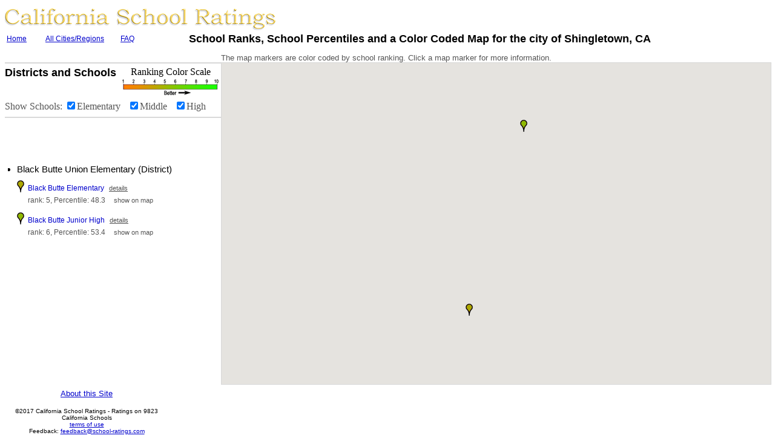

--- FILE ---
content_type: text/html
request_url: https://school-ratings.com/cities/Shingletown.html
body_size: 3830
content:
<html>
<head>
  <title>School Rankings for the City of Shingletown, CA</title>
  <meta name='viewport' content='width=device-width; initial-scale=1.0'>
  <link rel='Stylesheet' href='/css/cityPge.css' type='text/css'/>
</head>
<body onload="setup()" onunload="GUnload()" onresize='adjustHeight()' bgcolor=#ffffff text=#000000 link=#0000cc vlink=#551a8b alink=#ff0000>
<script src='https://maps.googleapis.com/maps/api/js?key=AIzaSyBFWDNi2nHliomCXA4CZLRSIb6spOHO5qs&libraries=adsense&sensor=false' type='text/javascript'></script>
<script src='https://ajax.googleapis.com/ajax/libs/jquery/1.8.3/jquery.min.js'></script>
<script language="javascript">
var schoolMarkers = {'ELEM' : [], 'INTMIDJR' : [], 'HS' : []};
var openInfos = [];

function setup () {
  loadMap();
  adjustHeight();
}

function filterSchools (event, className) {
  if (event.target.checked) {
    $('.' + className).show();
    showHideMarkers(className, true);
  }
  else {
    closeAllInfos();
    $('.' + className).hide();
    showHideMarkers(className, false);
  }
}

function adjustHeight () {
  var bannerSize = $('.bSize').height() + 27;
  var totalHeight = document.body.clientHeight *1;
  var middleHeight = totalHeight - bannerSize - 92;
  $('#leftColumn').height((middleHeight-91));
  $('#theMap').height(middleHeight);
}

</script>
<div class='bSize'><a href="../index.html"><img width='450' height='43' border=0 alt="California School Ratings" src="../schoolRatingsSmall.gif"></a><br>
<table style='margin-bottom:10px;'>
<tr valign='middle'>
<td width='60'><a class='smallText' href='/'>Home</a></td>
<td width='120' nowrap><a class='smallText' href='/allCaliforniaCities.php'>All Cities/Regions</a></td>
<td width='40' nowrap><a class='smallText' href='/faq.php'>FAQ</a></td>
<td width='40'>
  <iframe src='https://www.facebook.com/plugins/like.php?href=http%3A%2F%2Fschool-ratings.com%2Fcities%2FShingletown.html&amp;layout=button_count&amp;show_faces=false&amp;width=50&amp;action=like&amp;font=arial&amp;colorscheme=light&amp;height=21'
   scrolling='no' frameborder='0' style='border:none; overflow:hidden; width:50px; height:21px;' allowTransparency='true'></iframe>
</td>
<td><h1 class="city" style='margin-left:10px'>School Ranks, School Percentiles and a Color Coded Map for the city of Shingletown, CA</h1></td>
</tr>
</table>
</div>
<table cellpadding=0 cellspacing=0 style='width:100%'>
<tr valign="top"><td>
<p></p>
<table cellpadding='0' cellspacing='0'>
<tr valign="top">
<td>


<hr style='border: 1px solid #D9D9D9;border-color: rgba(102, 102, 102, 0.25);margin-top: 15px;margin-bottom: 5px'>
<span class="county">Districts and Schools</span><div style='text-align:center;float:right'>Ranking Color Scale<br>
<img src="/images/colorScaleSm.png" width="166" height="30" alt="color scale"></div>
<div style='clear: both;line-height:35px;color: #555;border-bottom: 2px solid #D9D9D9'>
Show Schools:
<input type='checkbox' onclick='filterSchools(event, "ELEM")' checked/>Elementary
&nbsp; <input type='checkbox' onclick='filterSchools(event, "INTMIDJR")' checked/>Middle
&nbsp; <input type='checkbox' onclick='filterSchools(event, "HS")' checked/>High
</div>
<div id='leftColumn' style="margin-left:5px;width:352;min-height:208px;overflow:auto;">
<script type='text/javascript'><!--
google_ad_client = 'ca-pub-1579198489113261';
/* CityUpperLeft */
google_ad_slot = '5707783736';
google_ad_width = 234;
google_ad_height = 60;
//-->
</script>
<script type='text/javascript'
src='https://pagead2.googlesyndication.com/pagead/show_ads.js'>
</script>
<ul>
    <li class='district'>Black Butte Union Elementary (District)</li>
 <ul class='schUl'>
   <li class='schLi ELEM' id="0"><input type='image' onclick='openMarker("45698806050082");' class='navMarker' src='/images/map5.png' title='5'> <a href='../school_details/45698806050082.html' target='_BLANK'>Black Butte Elementary</a>
    <a class='details' href='../school_details/45698806050082.html' target='_BLANK'>details</a>
    <br><span class='rank'>rank: 5, Percentile: 48.3 &nbsp; <a href='javascript:openMarker("45698806050082");'>show on map</a></span></li>
   <li class='schLi INTMIDJR' id="1"><input type='image' onclick='openMarker("45698806113260");' class='navMarker' src='/images/map6.png' title='6'> <a href='../school_details/45698806113260.html' target='_BLANK'>Black Butte Junior High</a>
    <a class='details' href='../school_details/45698806113260.html' target='_BLANK'>details</a>
    <br><span class='rank'>rank: 6, Percentile: 53.4 &nbsp; <a href='javascript:openMarker("45698806113260");'>show on map</a></span></li>
      </ul><!-- district index: 0 -->
<br /><script async src='https://pagead2.googlesyndication.com/pagead/js/adsbygoogle.js'></script>
  <!-- new city left ads -->
<ins class='adsbygoogle'
     style='display:inline-block;width:336px;height:280px;margin-left:-20px'
     data-ad-client='ca-pub-1579198489113261'
     data-ad-slot='4021768138'></ins>
<script>
(adsbygoogle = window.adsbygoogle || []).push({});
</script><br></td><td style='width: 100%;'>
<div class="note">The map markers are color coded by school ranking. Click a map marker for more information.</div>
  <div id="theMap" style="width: 100%; min-height:208px;max-height:1200px;margin-left: 0px;border: 1px solid #D9D9D9;border-color: rgba(102, 102, 102, 0.25);"></div>
</td></tr>
</table>
    <script type="text/javascript">
  //<![CDATA[
  var allMarkers = {};
  var mapObj;
  function loadMap () {
    var mapOptions = {
      zoomControl: true,
      mapTypeControl: true,
      scaleControl: true,
      streetViewControl: true,
      overviewMapControl: true,
      mapTypeId: google.maps.MapTypeId.ROADMAP
    };

    mapObj = new google.maps.Map(document.getElementById('theMap'), mapOptions);

    var thePoint;
    var infoHtml;
    var marker;

  
    var sw = new google.maps.LatLng(40.513754, -121.93620);
    var ne = new google.maps.LatLng(40.516230, -121.93524);
    var bounds = new google.maps.LatLngBounds(sw, ne);
    mapObj.fitBounds(bounds);
    var adUnitDiv = document.createElement('div');
    var adUnitOptions = {
      format: google.maps.adsense.AdFormat.HALF_BANNER,
      position: google.maps.ControlPosition.RIGHT_TOP,
      map: mapObj,
      visible: true,
      publisherId: 'pub-1579198489113261'
    }
    adUnit = new google.maps.adsense.AdUnit(adUnitDiv, adUnitOptions);
createMarker(getLatLng(40.513754, -121.93620),
    getInfoHtml('45698806050082', 'Black Butte Elementary', '5', '7752 Ponderosa Way', 'Shingletown', '96088'), '5', '45698806050082', 'ELEM');
createMarker(getLatLng(40.516230, -121.93524),
    getInfoHtml('45698806113260', 'Black Butte Junior High', '6', '7946 Ponderosa Way', 'Shingletown', '96088'), '6', '45698806113260', 'INTMIDJR');

  }

  function openMarker (bedsCD) {
    var markerInfo = allMarkers[bedsCD];
    markerInfo.infoWindow.open(mapObj, markerInfo.marker);
    openInfos.push(markerInfo.infoWindow);
  }

  function closeAllInfos () {
    for (var x=0;x<openInfos.length;x++) {
      openInfos[x].close();
    }
    openInfos = [];
  }


  // Creates a marker at the given point with the given number label
  function createMarker(point, infoHtml, rank, id, eilcode) {
    var markerImageObj = getMarkerImage(rank);

    var markerOptions = {
      flat : true,
      icon : markerImageObj,
      position : point,
      map: mapObj
    };

    var marker = new google.maps.Marker(markerOptions);
    var infoWindow = new google.maps.InfoWindow({content: infoHtml});
    google.maps.event.addListener(marker, 'click', function() {
      infoWindow.open(mapObj,marker);
      openInfos.push(infoWindow);
    });
    allMarkers[id] = {marker : marker, infoWindow : infoWindow};
    try {
      schoolMarkers[eilcode].push(marker);
    } catch (e) {
      //console.log('unknown eilcode:' + eilcode);
    }
  }
  var findNonNumber = /\D/;
  function getMarkerImage (rank) {
    // Create our tiny marker icon
    if (rank == null || findNonNumber.test(rank) || rank == '') {rank = 0;}
    var icon = new google.maps.MarkerImage('https://school-ratings.com/images/map' + rank + '.png');
    return icon;
  }

  function showHideMarkers (eilcode, isVisible) {
    var markersList = schoolMarkers[eilcode];
    for (var x=0;x<markersList.length;x++) {
      markersList[x].setVisible(isVisible);
    }
  }

  function getLatLng (lat, lon) {
    return new google.maps.LatLng(lat, lon);
  }

function getInfoHtml (cdsCode, schoolName, rank_in_school_type, street, city, zip) {
  var schoolName =  "<a href='../school_details/" + cdsCode + ".html' target='_B'>" + schoolName + "</a>";
  return "<div style='width:200px'>" + schoolName + "<br />rank: " + rank_in_school_type +
  "<br />" + street + "<br />" + city + ", CA " + zip + "</div>";
}

  //]]>
</script>
  
</ul><!-- end -->



</div>
</td></tr>
</table>
<div style='max-width:1100px'>
<div style='float:right;'>
<script type='text/javascript'><!--
google_ad_client = 'pub-1579198489113261';
google_ad_width = 728;
google_ad_height = 90;
google_ad_format = '728x90_as';
google_ad_type = 'text_image';
//2007-02-10: City Maps
google_ad_channel = '9526590100';
//--></script>
<script type='text/javascript'
  src='https://pagead2.googlesyndication.com/pagead/show_ads.js'>
</script>
</div>

  <div class='footerContainer'>
    <div class='footer1'>
    <a href='../about.html'>
    About this Site</a>
  </div>
  <p>
  <div class='footer'>
    &copy;2017 California School Ratings - Ratings on 9823 California Schools
  <br><a href="/terms_of_use.html">terms of use</a>
  <br>Feedback:
<script language=javascript>
  <!--
    net = 'com';
  theDom = 'school-ratings';
  uno = 'feedback';
  mailto = uno + '@' + theDom + '.' + net;
  document.write('<a href="mailto:' + mailto + '">' + mailto + '</a>');
// -->
</script>
  </div>
  </p>
  </div>
  </div>
  <script language='javascript'>
//schoolInfo[$schoolId]=[type,charter,rank]
  var schoolInfo = new Array();
  

  </script>
  <script src='https://www.google-analytics.com/urchin.js' type='text/javascript'>
    </script>
    <script type='text/javascript'>
  _uacct = 'UA-94321-1';
  urchinTracker();
</script>
  </body>
  </html>

--- FILE ---
content_type: text/html; charset=utf-8
request_url: https://www.google.com/recaptcha/api2/aframe
body_size: 259
content:
<!DOCTYPE HTML><html><head><meta http-equiv="content-type" content="text/html; charset=UTF-8"></head><body><script nonce="9wm9zs6rbvqJsgFQXsKV4A">/** Anti-fraud and anti-abuse applications only. See google.com/recaptcha */ try{var clients={'sodar':'https://pagead2.googlesyndication.com/pagead/sodar?'};window.addEventListener("message",function(a){try{if(a.source===window.parent){var b=JSON.parse(a.data);var c=clients[b['id']];if(c){var d=document.createElement('img');d.src=c+b['params']+'&rc='+(localStorage.getItem("rc::a")?sessionStorage.getItem("rc::b"):"");window.document.body.appendChild(d);sessionStorage.setItem("rc::e",parseInt(sessionStorage.getItem("rc::e")||0)+1);localStorage.setItem("rc::h",'1768550173840');}}}catch(b){}});window.parent.postMessage("_grecaptcha_ready", "*");}catch(b){}</script></body></html>

--- FILE ---
content_type: text/css
request_url: https://school-ratings.com/css/cityPge.css
body_size: 561
content:

.county{font-family:arial,sans-serif;font-size: 18px;font-weight:bold}

.city {
  font-family:arial,sans-serif;
  font-size:18px;
  text-align:center;
  width:100%;
  margin:0px;
  padding:0px;
}
li{font-weight:normal;font-family:arial,sans-serif;font-size: 15px;white-space: nowrap;}
.rank {padding-left:18px;font-weight:normal;font-family:arial,sans-serif;font-size: 12px;color: #555;white-space: nowrap;}
.rank a, .details {
  font-size: 11px;color: #555;
  margin-left: 5px;
}

.shortLink {
  cursor: pointer;
  text-decoration: underline;
}

.details {
  text-decoration:underline;
}

.note {font-weight:normal;font-family:arial,sans-serif;font-size: 13px;color: #555;white-space: nowrap;}
.hide {visibility:hidden;display: none;}
.show {visibility: visible;}
.filterStatus {font-weight:bold;font-family:arial,sans-serif;font-size: 15px;color: #CC6600;}
.smallText {font-family:arial,sans-serif;font-size: 12px;}
.district {
  margin-top:15px;
  margin-bottom: 5px;
}

ul {margin-left:5px;padding-left:10px;}
.schLi {
  list-style-type:none;
  padding-left:0px;
  margin-left:-5px;
  font-size:12px;
  margin-top:10px;
  line-height: 20px;
}
.schUl {
  padding-left:5px;
  margin-left:0px;
}
.navMarker {
  margin-bottom: -3px;
  margin-right: 3px;
  cursor: pointer;
}

.schUl ins {
  margin-top:10px;
}

ul a {
  text-decoration: none;
}

ul a:hover {
  text-decoration: underline;
}

.bSize {
  margin:0px;
  padding:0px;
}

.footer{font-family:arial,sans-serif;font-size: 10px;text-align: center}
.footer1{font-family:arial,sans-serif;font-size: 13px;text-align: center}
.footerContainer {
  width:270px;
  margin-top:7px;
  float:left;
}
